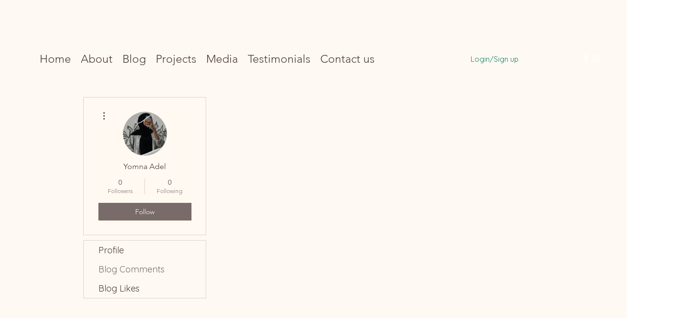

--- FILE ---
content_type: text/html; charset=utf-8
request_url: https://www.google.com/recaptcha/api2/aframe
body_size: 267
content:
<!DOCTYPE HTML><html><head><meta http-equiv="content-type" content="text/html; charset=UTF-8"></head><body><script nonce="ViHxZzEFSejT6B2HrmTdQg">/** Anti-fraud and anti-abuse applications only. See google.com/recaptcha */ try{var clients={'sodar':'https://pagead2.googlesyndication.com/pagead/sodar?'};window.addEventListener("message",function(a){try{if(a.source===window.parent){var b=JSON.parse(a.data);var c=clients[b['id']];if(c){var d=document.createElement('img');d.src=c+b['params']+'&rc='+(localStorage.getItem("rc::a")?sessionStorage.getItem("rc::b"):"");window.document.body.appendChild(d);sessionStorage.setItem("rc::e",parseInt(sessionStorage.getItem("rc::e")||0)+1);localStorage.setItem("rc::h",'1769148221735');}}}catch(b){}});window.parent.postMessage("_grecaptcha_ready", "*");}catch(b){}</script></body></html>